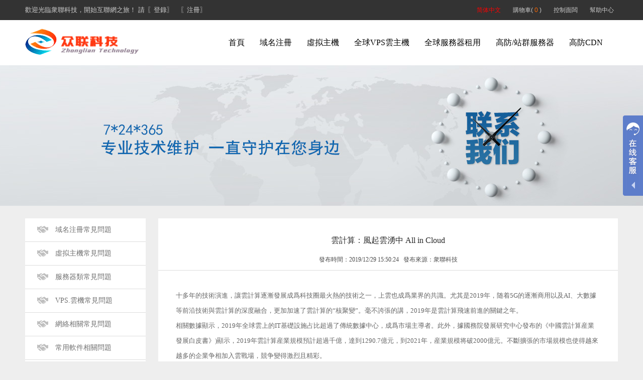

--- FILE ---
content_type: text/html
request_url: https://flynoc.com/help/helpview_1391.html
body_size: 13496
content:
<!DOCTYPE html PUBLIC "-//W3C//DTD XHTML 1.0 Transitional//EN" "
http://www.w3.org/TR/xhtml1/DTD/xhtml1-transitional.dtd"> 
<html xmlns="http://www.w3.org/1999/xhtml">
<head>
<meta http-equiv="Content-Type" content="text/html; charset=gb2312" />
<meta http-equiv="Content-Language" content="zh-cn">
<meta property="qc:admins" content="46502761416736375" />
<meta name="shenma-site-verification" content="18454429e821274f098d8e0343828b3f_1596595442"> 
<title>云计算：风起云涌中 All in Cloud－众联科技</title>
<meta name="keywords" content="云计算：风起云涌中 All in Cloud香港服务器,美国服务器,国外服务器,海外服务器" />
<meta name="description" content="国内领先的香港服务器、美国服务器服务商，为国内外众多用户提供香港服务器、美国服务器、国外服务器、海外服务器等产品服务。" />
<link href="/Template/flynoc/favicon.ico" rel="shortcut icon"/>
<link href="/Template/flynoc/css/public.css" rel="stylesheet" type="text/css" />
<script type="text/javascript" src="/Template/flynoc/js/Respond.js" ></script>
<script type="text/javascript" src="https://apps.bdimg.com/libs/jquery/1.8.3/jquery.min.js" ></script>
<script type="text/javascript" src="/Template/flynoc/js/top.js" ></script>
<script type="text/javascript" src="/Template/flynoc/js/public.js"></script>
    <style>
        .top-tips{
            min-width:1100px;
			background-color: #646473;
			line-height: 20px;
			color: #eee;
			padding: 10px 50px;
			text-align: center;
			font-size: 14px;
			position: relative;
		}
		.top-tips a{
			color: yellow;
		}
		.top-tips .closex{
			color: #ddd;
			font-size: 18px;
			cursor: pointer;
			position: absolute;
			right: 20px;
			top: 10px;
		}
		.top-tips .closex:hover{
			color: #fff;
		}
    </style>
</head>
<body>
<!--top-->
<div class="top">
<div class="center">
<div class="welcome">


欢迎光临众联科技，开始互联网之旅！  请<A href="/login.html">〖登录〗</A> <A href="/register.html">〖注册〗</A>
</div>
<div class="menu">
<script src="/Template/flynoc/js/language.js"></script>
<a href="/cart.html">购物车( <font color=#FF6800>0</font>  )</a>
<a href="/control/" target="_blank">控制面板</a>
<a href="/help/">帮助中心</a>
</div>
</div>
</div>
<!--nav-->
<div class="nav">
<div class="center">
    <div class="logo"><a href="/"><img src="/images/logo.png" border="0"></a></div>
    <ul class="nav-bar">
      <li>
        <div class="nav_t"><a href="/">首页</a></div>
      </li>
      <li class="drop-menu-effect">
        <div class="nav_t"><a href="/domain/">域名注册</a><b style="display:none;overflow:hidden;"></b></div>

        <div class="subnav_2" style="display:none;overflow:hidden;">
          <div class="center">
            <div class="nav_sub" style="padding-left:100px">
              <dl>
                <dd>域名查询</dd>
                <dd><a href="/domain/">英文域名注册</a></dd>
                <dd><a href="/domain/">中文域名注册</a></dd>
                <dd><a href="/domain/">新顶级域注册</a></dd>
                <dd><a href="/domain/">行政域名注册</a></dd>
              </dl>
              <dl>
                <dd>域名服务</dd>
                <dd><a href="/help/helpview_38.html">域名转入</a></dd>
                <dd><a href="/user/domainadm.html">域名管理</a></dd>
                <dd><a href="/user/domaincontact.html">域名模板</a></dd>
                <dd><a href="/Control/domain/cert.html" target="_blank">域名证书打印</a></dd>
                <dd><a href="https://flynoc.com/control/" target="_blank">独立控制面板</a></dd>
                <dd><a href="https://whois.flynoc.com/" target="_blank">WHOIS查询</a></dd>
              </dl>
              <dl>
                <dd>SSL数字证书</dd>
                <dd><a href="/newsview_103.html">域名验证(DV)SSL</a></dd>
                <dd><a href="/newsview_103.html">组织验证(OV)SSL</a></dd>
                <dd><a href="/newsview_103.html">扩展验证(EV) SSL</a></dd>
              </dl>
              <dl>
                <dd>购买指南</dd>
                <dd><a href="/help/helpview_39.html">如何注册域名？</a></dd>
                <dd><a href="/help/helpview_32.html">国内和国外注册的区别？</a></dd>
                <dd><a href="/help/helpview_56.html">注册过程中常见错误</a></dd>
                <dd><a href="/help/helpview_33.html">通用域名(gTLD)需要验证邮箱的通知</a></dd>
                <dd><a href="https://www.icann.org/resources/pages/responsibilities-2014-03-14-zh" target="_blank">注册人权力与责任</a></dd>
              </dl>
		<dl style="border-right:none;">
		<dd>最新活动</dd>
		<dd><a href="/domain/" target="_blank"><img src="/Template/flynoc/images/top_zhuanye.jpg" alt="专业域名"></a></dd>
		</dl>
            </div>
          </div>
        </div>

      </li>
      <li class="drop-menu-effect">
        <div class="nav_t"><a href="/host/">虚拟主机</a><b style="display:none;overflow:hidden;"></b></div>
         <div class="subnav_2" style="display:none;overflow:hidden;">
          <div class="center">
            <div class="nav_sub">
              <dl>
                <dd>香港虚拟主机</dd>
                <dd><a href="/host/hostview_4.html">香港空间一型</a>
                <span><a href="/host/hostview_5.html">香港空间二型</a></span></dd>
                <dd><a href="/host/hostview_6.html">香港空间三型</a>
                <span><a href="/host/hostview_7.html">香港空间四型</a></span></dd>
                <dd><a href="/host/hostview_8.html">香港空间五型</a>
                <span><a href="/host/hostview_9.html">香港空间六型</a></span></dd>
                <dd><a href="/host/hostview_10.html">香港空间七型</a>
                <span><a href="/host/hostview_11.html">香港空间八型</a></span></dd>
              </dl>
              <dl>
                <dd>美国虚拟主机</dd>
                <dd><a href="/host/hostview_12.html">美国空间一型</a>
                <span><a href="/host/hostview_13.html">美国空间二型</a></span></dd>
                <dd><a href="/host/hostview_14.html">美国空间三型</a>
                <span><a href="/host/hostview_15.html">美国空间四型</a></span></dd>
                <dd><a href="/host/hostview_16.html">美国空间五型</a>
                <span><a href="/host/hostview_17.html">美国空间六型</a></span></dd>
                <dd><a href="/host/hostview_18.html">美国空间七型</a>
                <span><a href="/host/hostview_19.html">美国空间八型</a></span></dd>
              </dl>
              <dl>
                <dd>日本虚拟主机</dd>
                <dd><a href="/host/hostview_20.html">日本空间一型</a>
                <span><a href="/host/hostview_21.html">日本空间二型</a></span></dd>
                <dd><a href="/host/hostview_22.html">日本空间三型</a>
                <span><a href="/host/hostview_23.html">日本空间四型</a></span></dd>
                <dd><a href="/host/hostview_24.html">日本空间五型</a>
                <span><a href="/host/hostview_25.html">日本空间六型</a></span></dd>
                <dd><a href="/host/hostview_26.html">日本空间七型</a>
                <span><a href="/host/hostview_27.html">日本空间八型</a></span></dd>
              </dl>
              <dl>
                <dd>购买指南</dd>
                <dd><a href="/cloud/">如何购买空间？</a></dd>
                <dd><a href="/help/index_21.html">购买空间常见问题</a></dd>
              </dl>
              <dl style="border-right:none;">
                <dd><a href="/cloud/" class="subnav_butt">开通主机</a></dd>
              </dl>
            </div>
          </div>
        </div>
      </li>
      <li class="drop-menu-effect">
        <div class="nav_t"><a href="/cloud/">全球VPS云主机</a><b style="display:none;overflow:hidden;"></b></div>
        <div class="subnav_2" style="display:none; overflow:hidden;">
          <div class="center">
            <div class="nav_sub">
              <dl>
                <dd>亚洲云VPS主机</dd>
                <dd><a href="/cloud/index_2.html">香港云主机</a><span><a href="/cloud/index_4.html">新加坡云主机</a></span></dd>
                <dd><a href="/cloud/index_5.html">台湾云主机</a><span><a href="/cloud/index_17.html">菲律宾云主机</a></span></dd>
                <dd><a href="/cloud/index_12.html">日本云主机</a><span><a href="/cloud/index_16.html">土耳其云主机</a></span></dd>
                <dd><a href="/cloud/index_20.html">越南云主机</a><span><a href="/cloud/">阿联酋云主机</a></span></dd>
                <dd><a href="/cloud/index_19.html">泰国云主机</a><span><a href="/cloud/">以色列云主机</a></span></dd>
                <dd><a href="/cloud/index_28.html">印度云主机</a><span><a href="/cloud/index_3.html">韩国云主机</a></span></dd>
                <dd><a href="/cloud/index_13.html">印尼云主机</a><span><a href="/cloud/index_26.html">马来西亚云主机</a></span></dd>
              </dl>
              <dl>
              <dd>美洲云VPS主机</dd>
                <dd><a href="/cloud/index_1.html">美国云主机</a></dd>
                <dd><a href="/cloud/index_15.html">加拿大云主机</a></dd>
                <dd><a href="/cloud/index_9.html">巴拿马云主机</a></dd>
                <dd><a href="/cloud/index_11.html">巴西云主机</a></dd>
                <dd><a href="/cloud/index_25.html">阿根廷云主机</a></dd>
               <dd><a href="/cloud/index_29.html">智利云主机</a></dd>
               <dd><a href="/cloud/index_30.html">哥斯达黎加云主机</a></dd>
              </dl>
              <dl>
                <dd>欧洲云VPS主机</dd>
                <dd><a href="/cloud/index_18.html">英国云主机</a><span><a href="/cloud/index_24.html">德国云主机</a></span><span><a href="/cloud/">卢森堡云主机</a></span><span><a href="/cloud/">摩尔多瓦云主机</a></span></dd>
                <dd><a href="/cloud/index_10.html">荷兰云主机</a><span><a href="/cloud/index_21.html">瑞典云主机</a></span><span><a href="/cloud/">保加利亚云主机</a></span><span><a href="/cloud/">匈牙利云主机</a></span></dd>
                <dd><a href="/cloud/index_14.html">法国云主机</a><span><a href="/cloud/index_22.html">乌克兰云主机</a></span><span><a href="/cloud/">奥地利云主机</a></span><span><a href="/cloud/">拉脱维亚云主机</a></span></dd>
                <dd><a href="/cloud/">波兰云主机</a><span><a href="/cloud/index_7.html">意大利云主机</a></span><span><a href="/cloud/">西班牙云主机</a></span><span><a href="/cloud/">罗马尼亚云主机</a></span></dd>
                <dd><a href="/cloud/">冰岛云主机</a><span><a href="/cloud/">立陶宛云主机</a></span><span><a href="/cloud/">马恩岛云主机</a></span><span><a href="/cloud/">捷克云主机</a></span></dd>
                <dd><a href="/cloud/">芬兰云主机</a><span><a href="/cloud/index_8.html">俄罗斯云主机</a></span><span><a href="/cloud/">爱沙尼亚云主机</a></span><span><a href="/cloud/">葡萄牙云主机</a></span></dd>
                <dd><a href="/cloud/">瑞士云主机</a><span><a href="/cloud/index_8.html">塞尔维亚云主机</a></span><span><a href="/cloud/">斯洛伐克云主机</a></span></dd>
              </dl>
              <dl style="border-right:none;">
              <dd>大洋洲云VPS主机</dd>
                <dd><a href="/cloud/index_6.html">澳大利亚云主机</a></dd>
                <dd><a href="/cloud/">新西兰云主机</a></dd>
                <dd><p>非洲云VPS主机</p></dd>
                <dd><a href="/cloud/">埃及云主机</a></dd>
                <dd><a href="/cloud/index_27.html">南非云主机</a></dd>
                <dd><a href="/cloud/">尼日利亚云主机</a></dd>
              </dl>
            </div>
          </div>
        </div>
      </li>
      <li class="drop-menu-effect">
        <div class="nav_t"><a href="/dedicated/">全球服务器租用</a><b style="display:none;overflow:hidden;"></b></div>
        <div class="subnav_2" style="display:none; overflow:hidden;">
          <div class="center">
            <div class="nav_sub">
              <dl>
                <dd>亚洲服务器</dd>
                <dd><a href="/dedicated/twidc.html">台湾服务器</a>
                <span><a href="/dedicated/kridc.html">韩国服务器</a></span></dd>
                <dd><a href="/dedicated/thidc.html">泰国服务器</a>
                <span><a href="/dedicated/jpidc.html">日本服务器</a></span></dd>
                <dd><a href="/dedicated/vnidc.html">越南服务器</a>
                <span><a href="/dedicated/inidc.html">印度服务器</a></span></dd>
                <dd><a href="/dedicated/ididc.html">印尼服务器</a></dd>
                <dd><a href="/dedicated/tridc.html">土耳其服务器</a></dd>
                <dd><a href="/dedicated/phidc.html">菲律宾服务器</a></dd>
                <dd><a href="/dedicated/sgidc.html">新加坡服务器</a></dd>
                <dd><a href="/dedicated/myidc.html">马来西亚服务器</a></dd>
              </dl>
              <dl>
                <dd>香港服务器</dd>
                <dd><a href="/dedicated/hkftg.html">香港01组机房</a></dd>
                <dd><a href="/dedicated/hksys.html">香港02组机房</a></dd>
                <dd><a href="/dedicated/hksim.html">香港03组机房</a></dd>
                <dd><a href="/dedicated/hksun.html">香港04组机房</a></dd>
                <dd><a href="/dedicated/hkesl.html">香港05组机房</a></dd>
                <dd><a href="/dedicated/hkpccw.html">香港06组机房</a></dd>
                <dd><a href="/dedicated/hkadsl.html">动态IP香港服务器</a></dd>
                <dd><a href="/dedicated/seohk.html">香港站群服务器</a></dd>
                <dd><a href="/dedicated/hkddos.html">高防香港服务器</a></dd>
                <dd><a href="/dedicated/hk10m.html">大带宽香港服务器</a></dd>
              </dl>
              <dl>
              <dd>美国服务器</dd>
                <dd><a href="/dedicated/usez.html">美国EZ机房</a>
                <span><a href="/dedicated/uskt.html">美国KT机房</a></span></dd>
                <dd><a href="/dedicated/usss.html">美国SS机房</a>
                <span><a href="/dedicated/usrh.html">美国RH机房</a></span></dd>
                <dd><a href="/dedicated/ussk.html">美国SK机房</a>
                <span><a href="/dedicated/usne.html">美国NE机房</a></span></dd>
                <dd><a href="/dedicated/ustz.html">美国TZ机房</a>
                <span><a href="/dedicated/usvw.html">美国VW机房</a></span></dd>
                <dd><a href="/dedicated/usud.html">美国UD机房</a>
                <span><a href="/dedicated/usdp.html">美国DP机房</a></span></dd>
                <dd><a href="/dedicated/usdcs.html">美国RAK机房</a>
                <span><a href="/dedicated/usps.html">美国PS机房</a></span></dd>
                <dd><a href="/dedicated/seoidc.html">美国站群服务器</a></dd>
                <dd><a href="/dedicated/usddos.html">高防美国服务器</a></dd>
              </dl>
              <dl>
                <dd>欧洲服务器</dd>
                <dd><a href="/dedicated/ltidc.html">立陶宛服务器</a>
                <span><a href="/dedicated/deidc.html">德国服务器</a></span></dd>
                <dd><a href="/dedicated/ruidc.html">俄罗斯服务器</a>
                <span><a href="/dedicated/seidc.html">瑞典服务器</a></span></dd>
                <dd><a href="/dedicated/uaidc.html">乌克兰服务器</a>
                <span><a href="/dedicated/czidc.html">捷克服务器</a></span></dd>
                <dd><a href="/dedicated/itidc.html">意大利服务器</a>
                <span><a href="/dedicated/isidc.html">冰岛服务器</a></span></dd>
                <dd><a href="/dedicated/esidc.html">西班牙服务器</a>
                <span><a href="/dedicated/fiidc.html">芬兰服务器</a></span></dd>
                <dd><a href="/dedicated/beidc.html">比利时服务器</a>
                <span><a href="/dedicated/plidc.html">波兰服务器</a></span></dd>
                <dd><a href="/dedicated/huidc.html">匈牙利服务器</a>
                <span><a href="/dedicated/ukidc.html">英国服务器</a></span></dd>
                <dd><a href="/dedicated/chidc.html">瑞士服务器</a>
                <span><a href="/dedicated/nlidc.html">荷兰服务器</a></span></dd>
                <dd><a href="/dedicated/dkidc.html">丹麦服务器</a>
                <span><a href="/dedicated/mdidc.html">摩尔多瓦服务器</a></span></dd>
                <dd><a href="/dedicated/noidc.html">挪威服务器</a>
                <span><a href="/dedicated/roidc.html">罗马尼亚服务器</a></span></dd>
                <dd><a href="/dedicated/fridc.html">法国服务器</a>
                <span><a href="/dedicated/bgidc.html">保加利亚服务器</a></span></dd>
              </dl>
              <dl style="border-right:none;">
              <dd>美洲服务器</dd>
                <dd><a href="/dedicated/caidc.html">加拿大服务器</a>
               <span><a href="/dedicated/bridc.html">巴西服务器</a></span></dd>
                <dd><a href="/dedicated/paidc.html">巴拿马服务器</a>
               <span><a href="/dedicated/clidc.html">智利服务器</a></span></dd>
                <dd><a href="/dedicated/aridc.html">阿根廷服务器</a>
               <span><a href="/dedicated/mxidc.html">墨西哥服务器</a></span></dd>
                <dd><a href="/dedicated/cridc.html">哥斯达黎加服务器</a></dd>
                <dd><p>大洋洲服务器</p></dd>
                <dd><a href="/dedicated/auidc.html">澳大利亚服务器</a></dd>
                <dd><a href="/dedicated/nzidc.html">新西兰服务器</a></dd>
                <dd><p>非洲服务器</p></dd>
                <dd><a href="/dedicated/egidc.html">埃及服务器</a></dd>
                <dd><a href="/dedicated/zaidc.html">南非服务器</a></dd>
                <dd><a href="/dedicated/ngidc.html">尼日利亚服务器</a></dd>
              </dl>
            </div>
          </div>
        </div>
      </li>
      <li>
        <div class="nav_t"><a href="/dedicated/ddosus.html">高防/站群服务器</a></div>
      </li>

      <li>
        <div class="nav_t"><a href="/cdn/">高防CDN</a></div>
      </li>
    </ul>
  </div>
</div>


<div class="news_header"></div>
<div class="marb20"></div>
<div class="layout solid">

<div class="h_nav">
<ul>
<li><a href="/help/?lm=20"><i class="n11"></i>域名注册常见问题</a></li>
<li><a href="/help/?lm=21"><i class="n11"></i>虚拟主机常见问题</a></li>
<li><a href="/help/?lm=24"><i class="n11"></i>服务器类常见问题</a></li>
<li><a href="/help/?lm=26"><i class="n11"></i>VPS.云机常见问题</a></li>
<li><a href="/help/?lm=27"><i class="n11"></i>网络相关常见问题</a></li>
<li><a href="/help/?lm=30"><i class="n11"></i>常用软件相关问题</a></li>
<li><a href="/help/?lm=28"><i class="n11"></i>注册付款相关问题</a></li>
<li><a href="/help/?lm=31"><i class="n11"></i>推介积分相关问题</a></li>
<li><a href="/help/?lm=35"><i class="n11"></i>最新行业动态资讯</a></li>

												
</ul>
</div>


<div class="h_newsright">

                    <div class="h_news"><span class="f18">云计算：风起云涌中 All in Cloud</span>
                    <br><span class="f12">发布时间：2019/12/29 15:50:24&nbsp;&nbsp;&nbsp;发布来源：众联科技</span></div>


<div class="newscontent"><p>十多年的技术演进，让云计算逐渐发展成为科技圈最火热的技术之一，上云也成为业界的共识。尤其是2019年，随着5G的逐渐商用以及AI、大数据等前沿技术与云计算的深度融合，更加加速了云计算的“核聚变”。毫不夸张的讲，2019年是云计算飞速前进的关键之年。</p><p>相关数据显示，2019年全球云上的IT基础设施占比超过了传统数据中心，成为市场主导者。此外，据国务院发展研究中心发布的《中国云计算产业发展白皮书》)显示，2019年云计算产业规模预计超过千亿，达到1290.7亿元，到2021年，产业规模将破2000亿元。不断扩张的市场规模也使得越来越多的企业争相加入云战场，竞争变得激烈且精彩。</p><p style="text-align: center; text-indent: 0;"><img src="http://upload.idcquan.com/2019/1015/1571115400131.jpg" alt="云计算2" style="visibility: visible; opacity: 1; cursor: url(&quot;http://img.idcquan.com/templates/default/css/cursor/zoomin.cur&quot;), pointer;" border="0"/></p><p><strong>机遇与挑战并存</strong></p><p>2019年的云计算发展一直保持着强劲的趋势，而这不仅仅是因为云自身的影响力，大数据、物联网、人工智能、5G技术的成熟与普及，也加速着云计算的技术演进，并促进云计算市场快速发展。</p><p>业内专家指出，融合是新一代网络信息技术的重要特征。云计算、大数据、物联网、人工智能、5G这些技术只有相互配合，才能真正发挥作用。</p><p>例如，物联网产生海量数据，5G用来传输和交换，而数据存储与计算需要云平台作为承载，人工智能也需要云平台提供算力和数据支持。其中，“5G+云+AI”的组合最具代表性，云+5G可为企业智能累积战略性数据资源，AI的发展和普及亦需要云+5G搭桥铺路，三者紧密融合，释放出巨大能量，进一步推动“智能制造”“智能网联车”“智慧城市”等产业的发展。</p><p>尽管如此，对于云计算而言，在与这些新技术融合的同时也面临挑战，如更大的算力支撑、更加强有力的安全保障等。</p><p>《中国云计算产业发展与应用白皮书》曾指出，影响云计算产业发展和应用的最普遍、最核心的制约因素，就是云计算的安全性和数据私密性保护。云上数据安全已成为业务数字化、智能化升级的关键风险点。</p><p>云计算的每一次发展与扩大，都是对云安全的一次压力与挑战。目前而言，云计算安全也已不再是单点安全，而是与全球产业链各个环节息息相关，原始的安全架构与能力已无法抵御全球化的网络安全威胁。</p><p>随着企业上云和数字化转型升级的不断深化，数据泄露已发展成为全球最常见的安全问题。根据相关安全机构统计，仅2019年上半年，全球范围内就发生了3813起数据泄露事件，被公开数据为41亿条，其中8起安全事件就导致了32亿条的数据泄露。</p><p>对此，业内相关人士称，云计算的大规模应用，对安全能力的要求一定会成倍增长。与此同时可以看到，云计算、智能化给安全带来了新的契机，也会让更多企业感受到云原生安全带来的利好。</p><p>此外，专家指出，对云计算来说，最核心的安全是基础设施的安全。从国家安全、产业健康可持续发展的角度来看，自主可控的核心技术研发成为我国云计算产业发展必须要解决的问题。</p><p>但不管怎样，机遇要远远大于挑战，在两者并存的情况下，反倒更加有助于云计算产业的不断成熟和扩大，也更加有利于市场竞争，促使企业加强自身技术的提高和创新。</p><p><strong>各大厂纷纷加码</strong></p><p>从当下来看，国内的云计算市场已是热闹非凡，新兵老家不断的加入，让云计算的争夺战变得越来越精彩。目前来看，除了互联网巨头之外，运营商以及部分创业型公司都有非常不错的表现，可以说是各有千秋。</p><p>先说在亚太地区已经连续两年蝉联第一的阿里云，据统计40%的500强企业、近一半中国上市公司、80%中国科技类公司都在使用阿里云。此外，在今年的双11狂欢节中，阿里云成功的帮助平台抗下54.4万笔/秒的流量洪峰，这是史无前例的，也充分证明了阿里云的实力，作为国内最早押宝云服务市场的头部厂商，阿里云是毫无争议的中国云服务商第一品牌。</p><p>不仅如此，在2019年，阿里云还做出了一系列的动作加码云服务，2019年3月份，阿里云对外阐述了阿里云战略加速的“四级火箭”达摩院加持的云、数据智能的云、最佳实践的云、被集成的云，此外，还面向开发者发布了SaaS加速器，并推出小程序云，以20亿扶持基金的“繁星计划”培育云上新生态。</p><p>腾讯云在国内的云市场也属于强者，一直以来，腾讯的游戏是拿手业务，其云平台也针对游戏行业提供了一系列解决方案，涵盖开发、运维、运营等领域和场景，腾讯旗下部分游戏也率先迁移至云平台运行。不仅如此，这两年，腾讯云在政务云方面，也有明显的动作调整。目前腾讯云有超过200种IaaS、PaaS、SaaS产品,超过90种行业解决方案,其中云启产业生态平台成员参与的解决方案占比接近30%。</p><p>华为云在云方面也有着不凡的实力，华为云在城市、工业、能源、教育、医疗、物流、金融、园区、互联网等等行业中均可为用户带来可行性解决方案，有效地推动千行百业的智能化升级。而华为云之所以能有如此表现，得益于华为云在2019年，针对智能技术与解决方案进行了新一轮的增强和升级。</p><p>2019年，华为云对AI开发者所能涉及到的全流程关键阶段都进行了升级，其中具有代表性的升级可以分为三点：华为云ModelArts、华为云HiLens和华为云AI昇腾集群服务。华为云AI昇腾集群服务仅需59.8秒即可完成典型网络ResNet-50的训练，更是代表了目前全球的算力巅峰。</p><p>金山云2019年除了持续巩固原有业务优势，金山云持续加大技术研发创新投入，拓展新的领域，在金融、政务、医疗等行业取得了突破性进展。同时，金山云在边缘计算、人工智能和物联网领域广泛布局，形成“云+AIoT”发展战略，凭借产品、技术和市场等方面的全面发力，金山云实现了2013年以来年均复合增长率超过200%的超高速增长。</p><p>此外，京东云近两年也紧抓“智慧城市”建设机遇，发展迅速，并快速地整合超敏捷架构、区块链等新一代关键技术，率先赋能政府和城市， 以“智慧城市”为突破口，切入政务云市场，在城市落地“五个一”模型。可以预见，京东云基于“五个一”战略，将实现政务云的快速增长。</p><p>运营商方面，中国电信天翼云在技术上借助合作伙伴力量，助力政府及工业客户进行数字化转型，打造云、5G、边缘计算等典型场景。经过十年深耕发展的天翼云已形成2+31+X全国资源布局。据IDC及信通院数据显示：天翼云公有云市场份额全球第七、全国排名第二，已成为国内第一阵营的云服务商。</p><p>中国移动云能力中心在2019中国移动全球合作伙伴大会上重磅推出全新品牌移动云，据了解，移动云的目标是在三年内进入国内云服务商第一阵营，未来三年内云投资总规模在千亿元以上。</p><p>中国联通在2019年上海MWC上，正式揭牌“5G+边缘云业务运营中心”，以期通过MEC边缘云“1个业务运营中心、10个孵化基地、100个行业应用、1000个边缘节点”赋能5G千行百业。</p><p><strong>竞相押注云游戏</strong></p><p>随着云计算以及5G的发展，云游戏在2019年也迎来爆发点。并且酝酿着更为庞大的产业红利。</p><p>未来三年，中国云游戏市场将持续高速增长。根据预测，到2023年云游戏用户规模预计将达到6.58亿人，中国云游戏市场规模预计将达到986.4亿元。</p><p>这意味着，云游戏将引起新一轮的用户爆发增长，而谁能率先抢占这一市场，谁就更有可能在未来游戏产业发展中掌握先机。</p><p>此前有媒体分析，从行业现状来看，目前全球云游戏入场企业152家，其中上市公司19家。在地区分布上，北美云游戏企业占据“半壁江山”，达到75家，中国企业22家，尽管与美国相比差距较大，但在全球市场仍有一定的优势，包括腾讯、阿里巴巴、华为等都在搭建自己的云游戏基础设施、打造云游戏解决方案并开始构建生态闭环。</p><p>从资本市场来看，152家企业除上市公司和头部企业外，融资总额达13.48亿美元，获投资率54.60%，但大多集中在种子轮，超过3轮以上的投资较少，仅有24家企业的融资额能够达到1000万美元以上。这意味着，外部资本已开始关注云游戏行业，但整个行业仍在“试水期”，因此云游戏市场普及仍面临诸多挑战。</p><p>有专家指出，在新的商业模式之下，云游戏平台的崛起势必会影响既有游戏产业格局，平台与游戏开发商、云计算厂商、电信运营商之间的利益如何分成，是云游戏绕不开的问题。</p><p>另外，云游戏服务收到的游戏视频是被压缩的，画面清晰细腻程度会次于高端设备，未来两年内游戏主机硬件仍难以被替代，云游戏在体验过程中仍会有数十毫秒的延迟，唯有在5G高传输速率低延时的环境下，游戏体验才有可能带来质变。这些都是云游戏绕不过去的槛，也决定着云游戏未来的前途命运。</p><p>总而言之，2019年的云江湖仍旧风起云涌，机遇与挑战并存，并且在你追我赶中，各大企业也加速了技术的创新升级以及产业的发展。</p><p><br/></p></div> 

<div class="span">(责任编辑：众联科技)</div>                </div>
    </div>
<div class="marb40"></div>

<div class="foot">
    <div class="foot_2">
       <div class="foot_2_box_pic"><img src="/Template/flynoc/images/wxgzh.jpg" width="130" height="130" alt="微信公众号"/><br>微信公众号 关注有礼</div>
            <div class="foot_2_box">
            <p class="our">香港服务器</p>
            <ul>
            	<li><a href="/dedicated/hksun.html">香港服务器租用</a></li>
                <li><a href="/cloud/index_2.html">香港vps云主机租用</a></li>
                <li><a href="/dedicated/hkddos.html">高防香港服务器租用</a></li>
                <li><a href="/dedicated/seohk.html">香港站群服务器租用</a></li>
                <li><a href="/dedicated/hk10m.html">大带宽香港服务器租用</a></li>

            </ul>
            </div>
           
            <div class="foot_2_box">
            <p class="our">美国服务器</p>
            <ul>
            	<li><a href="/dedicated/uskt.html">美国服务器租用</a></li>
                <li><a href="/dedicated/seoidc.html">多IP美国服务器租用</a></li>
                <li><a href="/dedicated/usddos.html">快速美国服务器租用</a></li>
                <li><a href="/dedicated/usrh.html">特价美国服务器租用</a></li>
                <li><a href="/dedicated/usddos.html">抗攻击美国服务器租用</a></li>
            </ul>
            </div>
        	<div class="foot_2_box">
            <p class="our">走进众联</p>
            <ul>
            	<li><a href="/about.html">关于我们</a></li>
                <li><a href="/contact.html">联系我们</a></li>
                <li><a href="/job.html">招贤纳士</a></li>
                <li><a href="/tos.html">服务条款</a></li>
                <li><a href="/privacy.html">私隐政策</a></li>
            </ul>
            </div>
            <div class="foot_2_box5">
            <li class="gs">服务支持</li>
              <ul>
            <li>HongKong Zhonglian Company Limited.</li>
            <li>Telegram：<a href="https://t.me/flynoccom" target="_blank" class="qq">flynoccom</a></li>
             <li>Wechat：wwwflynoccom</li>
<li>Ticket：<a href="/user/ask.html" title="Helpdesk" class="qq">7×24小时有问必答服务</a></li>  
             <li>QQ：<a href="http://wpa.qq.com/msgrd?v=3&amp;uin=454308153&amp;site=qq&amp;menu=yes" target="_blank" class="qq">454308153</a><a href="http://wpa.qq.com/msgrd?v=3&amp;uin=149770227&amp;site=qq&amp;menu=yes" target="_blank" class="qq">149770227</a><a href="http://wpa.qq.com/msgrd?v=3&amp;uin=563136963&amp;site=qq&amp;menu=yes" target="_blank" class="qq">563136963</a></li>
          </ul>
            </div>
        </div>
    </div>
   <div class="footer_db">
    <div class="footer_db_2">

<HR SIZE=1>
<li>Copyright &copy; 2003-2022 FlyNoc.Com 众联科技（HongKong Zhonglian Company Limited）版权所有. </li>
</div>
</div>
<!-- 在线咨询 BEGIN -->
<div id="online_qq_layer">
	<div id="online_qq_tab">
		<div class="online_icon">
			<a href="javascript:void(0);" style="display:block" id="floatShow" title="">&nbsp;</a> 
			<a href="javascript:void(0);" style="display:none" id="floatHide" title="">&nbsp;</a>
		</div>
	</div>
	<div id="onlineService" style="display: none;">
		<div class="online_windows overz">
			<div class="online_w_top"></div>
	<ul class="qqlist">
		<li><a target="_blank" href="http://wpa.qq.com/msgrd?v=3&uin=454308153&site=qq&menu=yes"><img border="0" src="https://pub.idqqimg.com/qconn/wpa/button/button_111.gif" alt="454308153" title="QQ:454308153 竭诚为您服务！"/></a></li>
		<li><a target="_blank" href="http://wpa.qq.com/msgrd?v=3&uin=149770227&site=qq&menu=yes"><img border="0" src="https://pub.idqqimg.com/qconn/wpa/button/button_111.gif" alt="149770227" title="QQ:149770227 竭诚为您服务！"/></a></li>
		<li><a target="_blank" href="http://wpa.qq.com/msgrd?v=3&uin=563136963&site=qq&menu=yes"><img border="0" src="https://pub.idqqimg.com/qconn/wpa/button/button_111.gif" alt="563136963" title="QQ:563136963 竭诚为您服务！"/></a></li>
	</ul>
			<div class="online_w_cen"></div>
	<ul class="qqlist">
		<li><a target="_blank" href="http://wpa.qq.com/msgrd?v=3&uin=42108017&site=qq&menu=yes"><img border="0" src="https://pub.idqqimg.com/qconn/wpa/button/button_111.gif" alt="42108017" title="我们竭诚为您服务！"/></a></li>

	</ul>
			<div class="online_w_bot"></div>
<ul class="qqlist">
		<li><a target="_blank" href="http://wpa.qq.com/msgrd?v=3&uin=42108017&site=qq&menu=yes"><img border="0" src="https://pub.idqqimg.com/qconn/wpa/button/button_111.gif" alt="42108017" title="我们竭诚为您服务！"/></a></li>

	</ul>

			<div class="online_w_bottom"></div>
		</div><!--online_windows end-->
	</div>
</div>
<script charset="UTF-8" id="LA_COLLECT" src="//sdk.51.la/js-sdk-pro.min.js"></script>
<script>LA.init({id: "JHZdRPlB3Fln2hxv",ck: "JHZdRPlB3Fln2hxv"})</script>

</body>
</html>

<script>
(function(){
    var bp = document.createElement('script');
    var curProtocol = window.location.protocol.split(':')[0];
    if (curProtocol === 'https'){
   bp.src = 'https://zz.bdstatic.com/linksubmit/push.js';
  }
  else{
  bp.src = 'http://push.zhanzhang.baidu.com/push.js';
  }
    var s = document.getElementsByTagName("script")[0];
    s.parentNode.insertBefore(bp, s);
})();
</script>
